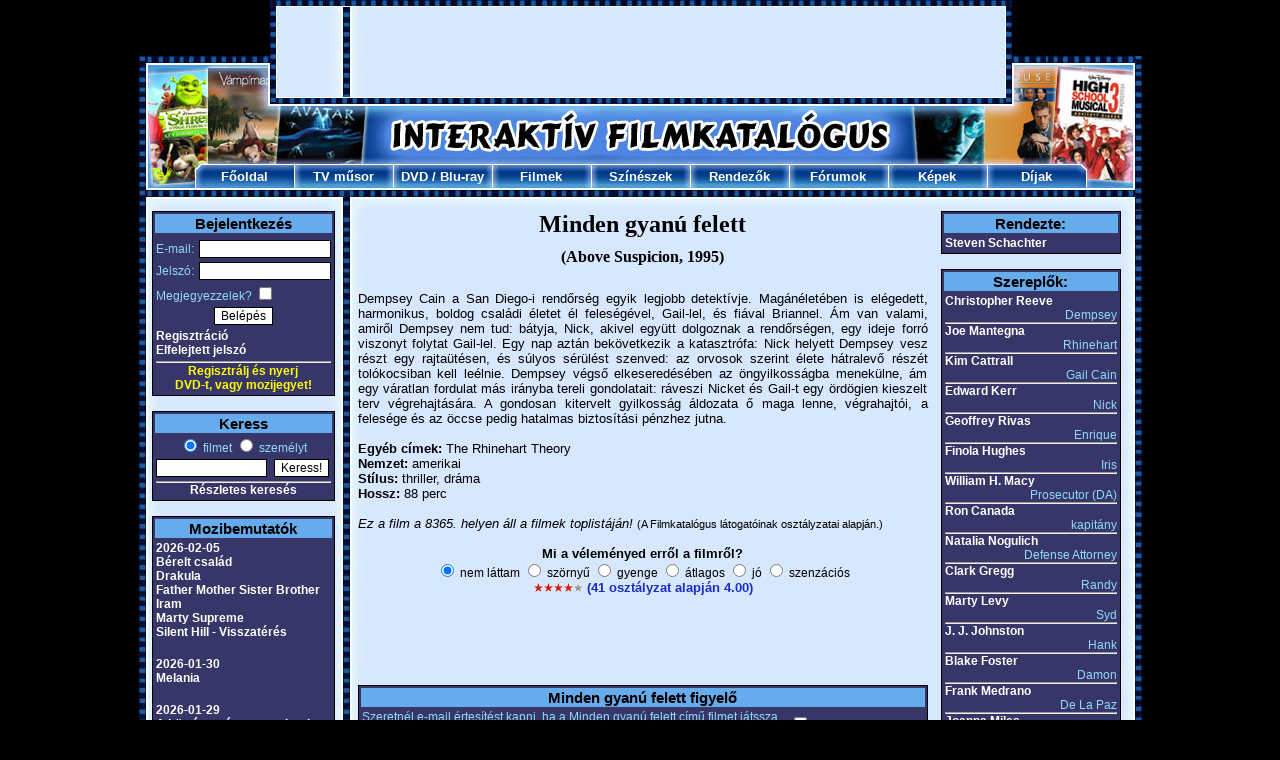

--- FILE ---
content_type: text/html; charset=UTF-8
request_url: https://www.filmkatalogus.hu/Minden-gyanu-felett--f2694
body_size: 7905
content:
<!DOCTYPE HTML PUBLIC "-//W3C//DTD HTML 4.01 Transitional//EN" "http://www.w3.org/TR/html4/loose.dtd">
<HTML>
<HEAD>
<!-- Global site tag (gtag.js) - Google Analytics -->
<script async src="https://www.googletagmanager.com/gtag/js?id=UA-1320322-3"></script>
<script>
  window.dataLayer = window.dataLayer || [];
  function gtag(){dataLayer.push(arguments);}
  gtag('js', new Date());

  gtag('config', 'UA-1320322-3');
</script>
<TITLE>Minden gyanú felett</TITLE>
<META HTTP-EQUIV='Content-Type' CONTENT='text/html; Charset=UTF-8;'>
<META HTTP-EQUIV='Content-Language' CONTENT='hu'>
<META NAME="keywords" CONTENT="Minden gyanú felett, Above Suspicion, film, filmek, film adatok, mozi, mozifilmek, színészek, rendezők">
<META NAME="description" CONTENT="Minden gyanú felett (Above Suspicion): információk és érdekességek a Minden gyanú felett című filmről, melynek eredeti címe: Above Suspicion. Rendezője: Steven Schachter. Főbb színészek: Christopher Reeve, Joe Mantegna, Kim Cattrall, Edward Kerr, Geoffrey Rivas, Finola Hughes.">
<SCRIPT LANGUAGE='JavaScript' SRC='https://static.filmkatalogus.hu/film.js' TYPE='text/javascript'></SCRIPT>
<script src='https://static.filmkatalogus.hu/jquery.js' type='text/javascript'></script>
<LINK HREF='https://static.filmkatalogus.hu/film4.css' TYPE='text/css' REL='stylesheet'>
<link rel="shortcut icon" href="https://static.filmkatalogus.hu/favicon.ico">
<script>function gcookie(s){ var re=new RegExp(s+"=([^;]+)"); var value=re.exec(document.cookie); return(value!=null ? unescape(value[1]):null);}</script>
<meta property="og:site_name" content="FilmKatalogus.hu" />
<meta property="og:title" content="Minden gyanú felett" />
<meta property="og:type" content="website" />
<meta property="og:url" content="https://www.filmkatalogus.hu/Minden-gyanu-felett--f2694" />
</HEAD>
<BODY>
<DIV ID='contents'>
<DIV STYLE='POSITION:Absolute;VISIBILITY:hidden;Z-INDEX:-1;'><IFRAME ID='hatterprgfr'></IFRAME></DIV>
<IMG SRC='https://static.filmkatalogus.hu/pic/mozifilmek.jpg'><table cellspacing=0 cellpadding=0><tr><td><IMG SRC='https://static.filmkatalogus.hu/pic/tvfilmek.jpg' width=138></td><td width=728><div id="9c41c437" style="text-align: center; margin: 5 0;"><script async src="//pagead2.googlesyndication.com/pagead/js/adsbygoogle.js"></script>
<!-- filmkatalogus-728x90-felso -->
<ins class="adsbygoogle"
 style="display:inline-block;width:728px;height:90px"
 data-ad-client="ca-pub-7270074373126382"
 data-ad-slot="9995077322"></ins>
<script>
(adsbygoogle = window.adsbygoogle || []).push({});
</script></div></td><td><IMG SRC='https://static.filmkatalogus.hu/pic/dvd-filmek.jpg' width=137></td></tr></table><IMG SRC='https://static.filmkatalogus.hu/pic/filmek2.jpg'><TABLE CELLSPACING='0' CELLPADDING='0' WIDTH='1003'>
<TR>
<TD WIDTH='56'><IMG SRC='https://static.filmkatalogus.hu/pic/filmek.jpg' ALT='Filmek'></TD>
<TD ALIGN=CENTER VALIGN=MIDDLE WIDTH='99' BACKGROUND='https://static.filmkatalogus.hu/pic/felso_film_1.jpg' HEIGHT='25'> <a href='/' CLASS='fomenu' title='Főoldal'>Főoldal</A></TD>
<TD ALIGN=CENTER VALIGN=MIDDLE WIDTH='99' BACKGROUND='https://static.filmkatalogus.hu/pic/felso_film_2.jpg' HEIGHT='25'> <a href='/tvmusor' CLASS='fomenu' title='TV műsor'>TV műsor</A></TD>
<TD ALIGN=CENTER VALIGN=MIDDLE WIDTH='99' BACKGROUND='https://static.filmkatalogus.hu/pic/felso_film_2.jpg' HEIGHT='25'> <span class='fomenu'><a href='/dvdbolt' CLASS='fomenu' title='DVD bolt'>DVD</A> / <a href='/bluraybolt' CLASS='fomenu' title='Blu-ray bolt'>Blu-ray</A></span></TD>
<TD ALIGN=CENTER VALIGN=MIDDLE WIDTH='99' BACKGROUND='https://static.filmkatalogus.hu/pic/felso_film_2.jpg' HEIGHT='25'> <a href='/filmek' CLASS='fomenu' title='Filmek'>Filmek</A></TD>
<TD ALIGN=CENTER VALIGN=MIDDLE WIDTH='99' BACKGROUND='https://static.filmkatalogus.hu/pic/felso_film_2.jpg' HEIGHT='25'> <a href='/szineszek' CLASS='fomenu' title='Színészek'>Színészek</A></TD>
<TD ALIGN=CENTER VALIGN=MIDDLE WIDTH='99' BACKGROUND='https://static.filmkatalogus.hu/pic/felso_film_2.jpg' HEIGHT='25'> <a href='/rendezok' CLASS='fomenu' title='Rendezők'>Rendezők</A></TD>
<TD ALIGN=CENTER VALIGN=MIDDLE WIDTH='99' BACKGROUND='https://static.filmkatalogus.hu/pic/felso_film_2.jpg' HEIGHT='25'> <a href='/forumok' CLASS='fomenu' title='Fórumok'>Fórumok</A></TD>
<TD ALIGN=CENTER VALIGN=MIDDLE WIDTH='99' BACKGROUND='https://static.filmkatalogus.hu/pic/felso_film_2.jpg' HEIGHT='25'> <a href='/kepek' CLASS='fomenu' title='Képek'>Képek</A></TD>
<TD ALIGN=CENTER VALIGN=MIDDLE WIDTH='99' BACKGROUND='https://static.filmkatalogus.hu/pic/felso_film_3.jpg' HEIGHT='25'> <a href='/dijak' CLASS='fomenu' title='Díjak'>Díjak</A></TD>
<TD WIDTH='56'><IMG SRC='https://static.filmkatalogus.hu/pic/mozi.jpg' ALT='Mozi'></TD>
</TR>
</TABLE><IMG SRC='https://static.filmkatalogus.hu/pic/felsomenu_ala.jpg' WIDTH='1003' alt='film' title='film'><DIV CLASS='spacer'>&nbsp;</DIV>
<DIV ID='baloldal'>
<TABLE CLASS=tabla WIDTH='100%'>
<FORM METHOD=POST>
<TR CLASS=tabla_fejlec><TD COLSPAN=2>Bejelentkezés</TD></TR>
<TR><TD STYLE='PADDING-TOP:5px;'>E-mail:</TD><TD ALIGN=RIGHT STYLE='PADDING-TOP:5px;'><INPUT TYPE=TEXT NAME='login_email' VALUE='' CLASS='text' STYLE='WIDTH:126px;'></TD></TR>
<TR><TD>Jelszó:</TD><TD ALIGN=RIGHT><INPUT TYPE=PASSWORD NAME='login_jelszo' VALUE='' CLASS='text' STYLE='WIDTH:126px;'></TD></TR>
<TR><TD COLSPAN=2>Megjegyezzelek? <INPUT TYPE=CHECKBOX NAME='auto' VALUE='1'></TD></TR>
<TR><TD COLSPAN=2 ALIGN=CENTER><INPUT TYPE=SUBMIT NAME='login' VALUE='Belépés' CLASS='button'></TD></TR><TR><TD COLSPAN=2><a href='/regisztracio' CLASS='tabla_link' title='Regisztráció'>Regisztráció</A><BR><a href='/elfelejtettjelszo' CLASS='tabla_link' title='Elfelejtett jelszó'>Elfelejtett jelszó</A></TD></TR></FORM>
<TR><TD COLSPAN=2 ALIGN=CENTER><HR STYLE='MARGIN-BOTTOM:1px;'><A HREF='/regisztracio' STYLE='TEXT-DECORATION:None;CURSOR:Pointer;CURSOR:Hand;'><BLINK STYLE='COLOR:Yellow;'>Regisztrálj és nyerj<BR>DVD-t, vagy mozijegyet!</BLINK></A></TD></TR></TABLE>
<BR>
<TABLE CLASS='tabla' WIDTH='100%'>
<TR CLASS='tabla_fejlec'><TD COLSPAN=2>Keress</TD></TR>
<FORM ACTION='/kereses' METHOD=POST>
<INPUT TYPE=HIDDEN NAME='keres0' VALUE='1'>
<TR><TD ALIGN=CENTER COLSPAN=2><INPUT ID='filmetkeress' TYPE=RADIO NAME='gyorskeres' VALUE='0' CHECKED><label for=filmetkeress> filmet</label> <INPUT ID='szemelytkeress' TYPE=RADIO NAME='gyorskeres' VALUE='1'><label for=szemelytkeress> személyt</label></TD></TR>
<TR><TD><INPUT TYPE=TEXT NAME='szo0' VALUE='' CLASS='text' STYLE='WIDTH:105px;'></TD><TD><INPUT TYPE=SUBMIT NAME='sbmt' VALUE='Keress!' CLASS='button'></TD></TR>
</FORM><TR><TD ALIGN=CENTER COLSPAN=2><HR><a href='/kereses' CLASS='tabla_link' title='Részletes keresés'>Részletes keresés</A></TD></TR>
</TABLE>
<BR>
<TABLE CLASS='tabla' WIDTH='100%'>
<TR CLASS='tabla_fejlec'><TD>Mozibemutatók</TD></TR>
<TR><TD><a href='/mozibemutatok-20260205' CLASS='tabla_link' title='2026-02-05'>2026-02-05</A><BR><a href='/Berelt-csalad--f65608' CLASS='tabla_link' title='Bérelt család'>Bérelt család</A><BR>
<a href='/Drakula--f65724' CLASS='tabla_link' title='Drakula'>Drakula</A><BR>
<a href='/Father-Mother-Sister-Brother--f65809' CLASS='tabla_link' title='Father Mother Sister Brother'>Father Mother Sister Brother</A><BR>
<a href='/Iram--f66075' CLASS='tabla_link' title='Iram'>Iram</A><BR>
<a href='/Marty-Supreme--f65686' CLASS='tabla_link' title='Marty Supreme'>Marty Supreme</A><BR>
<a href='/Silent-Hill-Visszateres--f63771' CLASS='tabla_link' title='Silent Hill - Visszatérés'>Silent Hill - Visszatérés</A><BR>
<BR></TD></TR>
<TR><TD><a href='/mozibemutatok-20260130' CLASS='tabla_link' title='2026-01-30'>2026-01-30</A><BR><a href='/Melania--f66306' CLASS='tabla_link' title='Melania'>Melania</A><BR>
<BR></TD></TR>
<TR><TD><a href='/mozibemutatok-20260129' CLASS='tabla_link' title='2026-01-29'>2026-01-29</A><BR><a href='/A-koztarsasag-sasmadarai--f65712' CLASS='tabla_link' title='A köztársaság sasmadarai'>A köztársaság sasmadarai</A><BR>
<a href='/A-megmento--f65624' CLASS='tabla_link' title='A megmentő'>A megmentő</A><BR>
<a href='/Anya-szeme-fenye--f66305' CLASS='tabla_link' title='Anya szeme fénye'>Anya szeme fénye</A><BR>
<a href='/Csendes-barat--f65494' CLASS='tabla_link' title='Csendes barát'>Csendes barát</A><BR>
<a href='/Marakuda-legendaja--f66056' CLASS='tabla_link' title='Marakuda legendája'>Marakuda legendája</A><BR>
<a href='/Segitseg--f65501' CLASS='tabla_link' title='Segítség!'>Segítség!</A><BR>
<BR></TD></TR>
<TR><TD><a href='/mozibemutatok-20260122' CLASS='tabla_link' title='2026-01-22'>2026-01-22</A><BR><a href='/Hamnet--f65614' CLASS='tabla_link' title='Hamnet'>Hamnet</A><BR>
<a href='/Jo-kutya--f65490' CLASS='tabla_link' title='Jó kutya'>Jó kutya</A><BR>
<a href='/Magyar-menyegzo--f65676' CLASS='tabla_link' title='Magyar menyegző'>Magyar menyegző</A><BR>
<a href='/Mesterseges-kegyelem--f65450' CLASS='tabla_link' title='Mesterséges kegyelem'>Mesterséges kegyelem</A><BR>
<a href='/Pingvin-leckek--f65848' CLASS='tabla_link' title='Pingvin leckék'>Pingvin leckék</A><BR>
</TD></TR>
<TR><TD ALIGN=CENTER><HR><a href='/mozibemutatok' CLASS='tabla_link' title='További mozibemutatók'>További mozibemutatók</A></TD></TR>
</TABLE>
<BR>
<TABLE CLASS='tabla' WIDTH='100%'>
<TR CLASS='tabla_fejlec' style='font-size: 12px;'><TD>DVD / Blu-ray premierek</TD></TR>
<TR><TD><a href='/Egyik-csata-a-masik-utan--dvd-f64149#dvd46671' CLASS='tabla_link' title='Egyik csata a másik után  *Leonardo DiCaprio - Sean Penn - Import* (4K Blu-ray)'>Egyik csata a másik után  *Leonardo DiCaprio - Sean Penn - Import* (4K Blu-ray)</A></TD></TR>
<TR><TD><a href='/Tron-Ares--bluray-f64264#dvd46676' CLASS='tabla_link' title='Tron: Ares *Jared Leto - Import* (Blu-ray)'>Tron: Ares *Jared Leto - Import* (Blu-ray)</A></TD></TR>
<TR><TD><a href='/Springsteen-Szabadits-meg-az-ismeretlentol--dvd-f64894#dvd46812' CLASS='tabla_link' title='Springsteen: Szabadíts meg az ismeretlentől *Jeremy Allen White - Import* (DVD)'>Springsteen: Szabadíts meg az ismeretlentől *Jeremy Allen White - Import* (DVD)</A></TD></TR>
</TD></TR>
<TR><TD align='center'><HR><span style='font-size: 10px;'><a href='/legujabbdvdk' CLASS='tabla_link' title='További DVD premierek'>További DVD premierek</A></span></td><tr><td align='center'><span style='font-size: 10px;'><a href='/legujabbblurayek' CLASS='tabla_link' title='További Blu-ray premierek'>További Blu-ray premierek</A></span></TD></TR>
</TABLE>
<BR>
<TABLE CLASS='tabla' WIDTH='100%'>
<TR CLASS='tabla_fejlec'><TD>Hamarosan a TV-ben</TD></TR>
<TR><TD><a href='/A-bosszu-bortoneben--f4148' CLASS='tabla_link' title='A bosszú börtönében'>A bosszú börtönében</A><BR>- Film Mánia, 01:20</TD></TR>
<TR><TD><a href='/Halalos-csaladi-hetvege--f59257' CLASS='tabla_link' title='Halálos családi hétvége'>Halálos családi hétvége</A><BR>- Film4, 01:40</TD></TR>
<TR><TD><a href='/Kalandos-karacsony--f65866' CLASS='tabla_link' title='Kalandos karácsony'>Kalandos karácsony</A><BR>- Izaura TV, 02:10</TD></TR>
<TR><TD><a href='/Gazfickok-varosa--f49809' CLASS='tabla_link' title='Gazfickók városa'>Gazfickók városa</A><BR>- Mozi+, 02:20</TD></TR>
<TR><TD><a href='/Total-Recall-Az-emlekmas--f3863' CLASS='tabla_link' title='Total Recall - Az emlékmás'>Total Recall - Az emlékmás</A><BR>- AMC, 02:20</TD></TR>
<TR><TD ALIGN=CENTER><HR><a href='/tvmusor' CLASS='tabla_link' title='Teljes tévéműsor'>Teljes tévéműsor</A></TD></TR>
</TABLE>
<BR>
<TABLE CLASS='tabla' WIDTH=100%>
<TR CLASS='tabla_fejlec'><TD>Szülinaposok</TD></TR>
<TR><TD><a href='/Heather-Graham--sz2219' CLASS='tabla_link' title='Heather Graham'>Heather Graham</A> (56)</TD></TR>
<TR><TD><a href='/Tom-Selleck--sz889' CLASS='tabla_link' title='Tom Selleck'>Tom Selleck</A> (81)</TD></TR>
<TR><TD><a href='/Terry-Kinney--sz5357' CLASS='tabla_link' title='Terry Kinney'>Terry Kinney</A> (72)</TD></TR>
<TR><TD><a href='/Oprah-Winfrey--sz14048' CLASS='tabla_link' title='Oprah Winfrey'>Oprah Winfrey</A> (72)</TD></TR>
<TR><TD><a href='/Edward-Burns--sz2544' CLASS='tabla_link' title='Edward Burns'>Edward Burns</A> (58)</TD></TR>
<TR><TD ALIGN=CENTER><HR><a href='/ezenanapon-0129' CLASS='tabla_link' title='További szülinaposok'>További szülinaposok</A></TD></TR>
</TABLE>
<BR>
<TABLE CLASS='tabla' WIDTH='100%'>
<TR CLASS='tabla_fejlec'><TD>Legfrissebb fórumok</TD></TR>
<TR><TD><a href='/forum-43946' CLASS='tabla_link' title='FILMKATALÓGUS TOP 100 JÁTÉK'>FILMKATALÓGUS TOP 100 JÁTÉK</A></TD></TR>
<TR><TD><a href='/forum-17731' CLASS='tabla_link' title='Szólánc (földrajzi nevekkel)'>Szólánc (földrajzi nevekkel)</A></TD></TR>
<TR><TD><a href='/forum-17208' CLASS='tabla_link' title='Mit hallgatsz most?'>Mit hallgatsz most?</A></TD></TR>
<TR><TD><a href='/forum-25584' CLASS='tabla_link' title='Szólánc melléknevekkel'>Szólánc melléknevekkel</A></TD></TR>
<TR><TD><a href='/forum-27040' CLASS='tabla_link' title='Szólánc igékkel'>Szólánc igékkel</A></TD></TR>
<TR><TD ALIGN=CENTER><HR><a href='/forumok' CLASS='tabla_link' title='További fórumok'>További fórumok</A></TD></TR>
</TABLE>
<BR>
<TABLE CLASS='tabla' WIDTH='100%'>
<TR CLASS='tabla_fejlec'><TD>Utoljára értékeltétek</TD></TR>
<TR><TD><a href='/Anakonda--f65316' CLASS='tabla_link' title='Anakonda'>Anakonda</A> <IMG SRC='https://static.filmkatalogus.hu/pic/ertek2a.gif' ALT='a'><IMG SRC='https://static.filmkatalogus.hu/pic/ertek2a.gif' ALT='a'><IMG SRC='https://static.filmkatalogus.hu/pic/ertek2a.gif' ALT='a'><IMG SRC='https://static.filmkatalogus.hu/pic/ertek0a.gif' ALT='a'><IMG SRC='https://static.filmkatalogus.hu/pic/ertek0a.gif' ALT='a'></TD></TR>
<TR><TD><a href='/Ryszard-Kotys--sz182475' CLASS='tabla_link' title='Ryszard Kotys'>Ryszard Kotys</A> <IMG SRC='https://static.filmkatalogus.hu/pic/ertek2a.gif' ALT='a'><IMG SRC='https://static.filmkatalogus.hu/pic/ertek2a.gif' ALT='a'><IMG SRC='https://static.filmkatalogus.hu/pic/ertek2a.gif' ALT='a'><IMG SRC='https://static.filmkatalogus.hu/pic/ertek0a.gif' ALT='a'><IMG SRC='https://static.filmkatalogus.hu/pic/ertek0a.gif' ALT='a'></TD></TR>
</TABLE>
<BR>
</DIV>
<DIV CLASS='spacer' STYLE='WIDTH:23px;'>&nbsp;</DIV>
<DIV ID='foablak'>
<DIV ID='film1' CLASS='film1'>
<H1>Minden gyanú felett</H1>
<H2>(Above Suspicion, 1995)</H2>
<BR>
<DIV ALIGN=JUSTIFY>Dempsey Cain a San Diego-i rendőrség egyik legjobb detektívje. Magánéletében  is elégedett, harmonikus, boldog családi életet él feleségével, Gail-lel, és  fiával Briannel. Ám van valami, amiről Dempsey nem tud: bátyja, Nick, akivel  együtt dolgoznak a rendőrségen, egy ideje forró viszonyt folytat Gail-lel.  Egy nap aztán bekövetkezik a katasztrófa: Nick helyett Dempsey vesz részt egy  rajtaütésen, és súlyos sérülést szenved: az orvosok szerint élete hátralevő  részét tolókocsiban kell leélnie. Dempsey végső elkeseredésében az  öngyilkosságba menekülne, ám egy váratlan fordulat más irányba tereli  gondolatait: ráveszi Nicket és Gail-t egy ördögien kieszelt terv  végrehajtására. A gondosan kitervelt gyilkosság áldozata ő maga lenne,  végrahajtói, a felesége és az öccse pedig hatalmas biztosítási pénzhez jutna.</DIV><BR>

<B>Egyéb címek:</B> The Rhinehart Theory<BR>
<B>Nemzet:</B> amerikai<BR>
<B>Stílus:</B> thriller, dráma<BR>
<B>Hossz:</B> 88 perc<BR>
<BR>
<I>Ez a film a 8365. helyen áll a filmek toplistáján!</I> <SMALL>(A Filmkatalógus látogatóinak osztályzatai alapján.)</SMALL><BR><BR>
<!-- ertekel -->
<DIV ALIGN=CENTER><B>Mi a véleményed erről a filmről?</B><BR><span style='font-size: 12px;'>
<INPUT TYPE=RADIO NAME='szerinted' VALUE='0' CHECKED STYLE='BORDER:0px;' onClick='javascript:window.location.href="/regisztracio-f2694";' CLASS='checkbox'> nem láttam
<INPUT TYPE=RADIO NAME='szerinted' VALUE='1' TITLE='1.00' STYLE='BORDER:0px;' onClick='javascript:window.location.href="/regisztracio-f2694";' CLASS='checkbox'> szörnyű
<INPUT TYPE=RADIO NAME='szerinted' VALUE='2' TITLE='2.00' STYLE='BORDER:0px;' onClick='javascript:window.location.href="/regisztracio-f2694";' CLASS='checkbox'> gyenge
<INPUT TYPE=RADIO NAME='szerinted' VALUE='3' TITLE='3.00' STYLE='BORDER:0px;' onClick='javascript:window.location.href="/regisztracio-f2694";' CLASS='checkbox'> átlagos
<INPUT TYPE=RADIO NAME='szerinted' VALUE='4' TITLE='4.00' STYLE='BORDER:0px;' onClick='javascript:window.location.href="/regisztracio-f2694";' CLASS='checkbox'> jó
<INPUT TYPE=RADIO NAME='szerinted' VALUE='5' TITLE='5.00' STYLE='BORDER:0px;' onClick='javascript:window.location.href="/regisztracio-f2694";' CLASS='checkbox'> szenzációs
</span><DIV ID='ertekel' STYLE='FONT-WEIGHT:Bold;'><IMG SRC='https://static.filmkatalogus.hu/pic/ertek2a.gif' ALT='a'><IMG SRC='https://static.filmkatalogus.hu/pic/ertek2a.gif' ALT='a'><IMG SRC='https://static.filmkatalogus.hu/pic/ertek2a.gif' ALT='a'><IMG SRC='https://static.filmkatalogus.hu/pic/ertek2a.gif' ALT='a'><IMG SRC='https://static.filmkatalogus.hu/pic/ertek0a.gif' ALT='a'> <a href='/Minden-gyanu-felett--ertekelesek-f2694' title='Minden gyanú felett értékelések'>(41 osztályzat alapján 4.00)</A></DIV>
</DIV>
<BR>
<!-- ertekelvege -->
<center><div id="f534ff0d" style="text-align: center; margin: 5 0;"><script async src="//pagead2.googlesyndication.com/pagead/js/adsbygoogle.js"></script>
<!-- filmkatalogus-468x60-felso-1 -->
<ins class="adsbygoogle"
 style="display:inline-block;width:468px;height:60px"
 data-ad-client="ca-pub-7270074373126382"
 data-ad-slot="9606828907"></ins>
<script>
(adsbygoogle = window.adsbygoogle || []).push({});
</script></div></center><br><TABLE CLASS='tabla' WIDTH='100%'>
<TR CLASS='tabla_fejlec'><TD COLSPAN=2>Minden gyanú felett figyelő</TD></TR>
<TR><TD>Szeretnél e-mail értesítést kapni, ha a Minden gyanú felett című filmet játssza valamelyik tévéadó, bemutatják a hazai mozik, vagy megjelenik DVD-n vagy Blu-ray lemezen?</TD><TD NOWRAP><INPUT TYPE=CHECKBOX NAME='figyelo' ID='figyelo' VALUE='1' onClick='javascript:filmfigyelo(2694);'> Igen<DIV ID='testre' STYLE='VISIBILITY: Hidden;'>(<a href='/figyelo' CLASS='tabla_link' title='Figyelő testreszabása'>Figyelő testreszabása</A>)</DIV></TD></TR>
</TABLE><BR>
<script type='text/javascript'>
function videot_valaszt(akt){
var i;
switch(akt){
case 1: document.getElementById("kod").innerHTML="<span style='font-size: 14px;'>\n<strong>Magyar nyelvű</strong> (Jelenleg kiválasztva) <img style='vertical-align: middle' src='https://static.filmkatalogus.hu/pic/redx.gif' height='14'> <strong>|</strong> <a href='#' onclick='videot_valaszt(2); return false;' class='tabla_link'>Feliratos <img style='vertical-align: middle' src='https://static.filmkatalogus.hu/pic/redx.gif' height='14'></a> <strong>|</strong> <a href='#' onclick='videot_valaszt(3); return false;' class='tabla_link'>Angol nyelvű <img style='vertical-align: middle' src='https://static.filmkatalogus.hu/pic/redx.gif' height='14'></a></span><br /><br />Sajnos ehhez a filmhez még nincs filmelőzetesünk. Kérlek, ha találsz hozzá a youtube.com videómegosztón, akkor írd meg nekünk a linkjét az alábbi hivatkozásra kattintva:<br /><a href='/hianyzofilmelozetes-0-2694' CLASS='tabla_link' title='Minden gyanú felett filmelőzetes beküldése'>Minden gyanú felett filmelőzetes beküldése</A>\n"; break;
case 2: document.getElementById("kod").innerHTML="<span style='font-size: 14px;'>\n<a href='#' onclick='videot_valaszt(1); return false;' class='tabla_link'>Magyar nyelvű <img style='vertical-align: middle' src='https://static.filmkatalogus.hu/pic/redx.gif' height='14'></a> <strong>|</strong> <strong>Feliratos</strong> (Jelenleg kiválasztva) <img style='vertical-align: middle' src='https://static.filmkatalogus.hu/pic/redx.gif' height='14'> <strong>|</strong> <a href='#' onclick='videot_valaszt(3); return false;' class='tabla_link'>Angol nyelvű <img style='vertical-align: middle' src='https://static.filmkatalogus.hu/pic/redx.gif' height='14'></a></span><br /><br />\n"; break;
case 3: document.getElementById("kod").innerHTML="<span style='font-size: 14px;'>\n<a href='#' onclick='videot_valaszt(1); return false;' class='tabla_link'>Magyar nyelvű <img style='vertical-align: middle' src='https://static.filmkatalogus.hu/pic/redx.gif' height='14'></a> <strong>|</strong> <a href='#' onclick='videot_valaszt(2); return false;' class='tabla_link'>Feliratos <img style='vertical-align: middle' src='https://static.filmkatalogus.hu/pic/redx.gif' height='14'></a> <strong>|</strong> <strong>Angol nyelvű</strong> (Jelenleg kiválasztva) <img style='vertical-align: middle' src='https://static.filmkatalogus.hu/pic/redx.gif' height='14'></span><br /><br />\n"; break;
}
}
</script>
<table class='tabla' width='100%'>
<tr class='tabla_fejlec'><td>Minden gyanú felett trailer (filmelőzetes)</td></tr>
<tr><td style='text-align: center;'>
Sajnos ehhez a filmhez még nincs filmelőzetesünk. Kérlek, ha találsz hozzá a youtube.com videómegosztón, akkor írd meg nekünk a linkjét az alábbi hivatkozásra kattintva:<br /><a href='/hianyzofilmelozetes-0-2694' CLASS='tabla_link' title='Minden gyanú felett filmelőzetes beküldése'>Minden gyanú felett filmelőzetes beküldése</A></td></tr></table><br />
<center><div id="a9a98e05" style="text-align: center; margin: 5 0;"><script async src="//pagead2.googlesyndication.com/pagead/js/adsbygoogle.js"></script>
<!-- filmkatalogus-468x60-also-1 -->
<ins class="adsbygoogle"
 style="display:inline-block;width:468px;height:60px"
 data-ad-client="ca-pub-7270074373126382"
 data-ad-slot="2872214562"></ins>
<script>
(adsbygoogle = window.adsbygoogle || []).push({});
</script></div></center><br><TABLE CLASS='tabla' ALIGN=CENTER WIDTH='100%'>
<TR CLASS='tabla_fejlec'><TD>Ha tetszik ez a film, ezeket is ajánljuk neked:</TD></TR>
<TR CLASS='tabla2'><TD><a href='/A-pasifalo-csalo--f1143' title='A pasifaló csaló'>A pasifaló csaló</A> (1997, The Con)</TD></TR>
<TR CLASS='tabla2'><TD><a href='/Hazrol-hazra--f14035' title='Házról házra'>Házról házra</A> (2002, Door to Door)</TD></TR>
<TR CLASS='tabla2'><TD><a href='/A-spartai--f14718' title='A spártai'>A spártai</A> (2004, Spartan)</TD></TR>
<TR CLASS='tabla2'><TD><a href='/A-keplet-csapdaja--f16240' title='A képlet csapdája'>A képlet csapdája</A> (1997, The Spanish Prisoner)</TD></TR>
<TR CLASS='tabla2'><TD><a href='/A-gyilkossagi-csoport--f21048' title='A gyilkossági csoport'>A gyilkossági csoport</A> (1991, Homicide)</TD></TR>
<TR CLASS='tabla2'><TD><a href='/A-trukk--f25079' title='A trükk'>A trükk</A> (2008, The Deal)</TD></TR>
</TABLE>
<BR>
<TABLE CLASS='tabla' ALIGN=CENTER WIDTH='100%'>
<TR CLASS='tabla_fejlec'><TD>Ezek a filmek készültek még ugyanezzel a címmel:</TD></TR>
<TR CLASS='tabla2'><TD><a href='/A-gyanu-arnyekaban--f61815' title='A gyanú árnyékában'>A gyanú árnyékában</A> (2019, Above Suspicion)</TD></TR>
<TR CLASS='tabla2'><TD><a href='/Minden-gyanu-felett--f26926' title='Minden gyanú felett'>Minden gyanú felett</A> (2000, Above Suspicion)</TD></TR>
<TR CLASS='tabla2'><TD><a href='/Minden-gyanu-felett--f1461' title='Minden gyanú felett'>Minden gyanú felett</A> (1996, City Hall)</TD></TR>
<TR CLASS='tabla2'><TD><a href='/Gyanun-felul--f21997' title='Gyanún felül'>Gyanún felül</A> (1943, Above Suspicion)</TD></TR>
</TABLE>
<BR>
<TABLE CLASS='tabla' WIDTH='100%'>
<TR CLASS='tabla_fejlec'><TD COLSPAN=3>Minden gyanú felett fórumok</TD></TR>
<TR><TD><a href='/forum-53845' CLASS='tabla_link' title='Minden gyanú felett (1995) - Vélemények - fórum'>Vélemények</A></TD><TD NOWRAP ALIGN=RIGHT><a href='/adatlap-698427' CLASS='tabla_link' title='Cinci682'>Cinci682</A>, 2021-03-24 07:45</TD><TD ALIGN=RIGHT WIDTH=70>1 hsz</TD></TR>
<TR CLASS='sor'><TD><a href='/forum-18237' CLASS='tabla_link' title='Minden gyanú felett (1995) - Keresem - fórum'>Keresem</A></TD><TD NOWRAP ALIGN=RIGHT><a href='/adatlap-698427' CLASS='tabla_link' title='Cinci682'>Cinci682</A>, 2021-03-15 14:34</TD><TD ALIGN=RIGHT>3 hsz</TD></TR>
<TR><TD><a href='/forum-17242' CLASS='tabla_link' title='Minden gyanú felett (1995) - Kérdések - fórum'>Kérdések</A></TD><TD NOWRAP ALIGN=RIGHT><a href='/adatlap-184096' CLASS='tabla_link' title='Városi vadász'>Városi vadász</A>, 2008-09-07 21:09</TD><TD ALIGN=RIGHT>3 hsz</TD></TR>
</TABLE>
<DIV ALIGN=CENTER><INPUT TYPE=BUTTON VALUE='Új téma a filmhez' CLASS='gomb' onClick='javascript:window.location.href="/forum-f-2694";return false;'></DIV>
</DIV>
<DIV CLASS='spacer'>&nbsp;</DIV>
<DIV CLASS='film2'>
<TABLE CLASS='tabla' ALIGN=CENTER WIDTH='100%'>
<TR CLASS=tabla_fejlec><TD>Rendezte:</TD></TR>
<TR><TD>
<a href='/Steven-Schachter--sz4414' CLASS='tabla_link' title='Steven Schachter'>Steven Schachter</A>
</TD></TR>
</TABLE>
<BR>
<TABLE CLASS='tabla' ALIGN=CENTER WIDTH='100%'>
<TR CLASS=tabla_fejlec><TD>Szereplők:</TD></TR>
<TR><TD>
<a href='/Christopher-Reeve--sz2401' CLASS='tabla_link' title='Christopher Reeve'>Christopher Reeve</A>
<DIV ALIGN=RIGHT>Dempsey</DIV>
<HR>
<a href='/Joe-Mantegna--sz1571' CLASS='tabla_link' title='Joe Mantegna'>Joe Mantegna</A>
<DIV ALIGN=RIGHT>Rhinehart</DIV>
<HR>
<a href='/Kim-Cattrall--sz2460' CLASS='tabla_link' title='Kim Cattrall'>Kim Cattrall</A>
<DIV ALIGN=RIGHT>Gail Cain</DIV>
<HR>
<a href='/Edward-Kerr--sz107050' CLASS='tabla_link' title='Edward Kerr'>Edward Kerr</A>
<DIV ALIGN=RIGHT>Nick</DIV>
<HR>
<a href='/Geoffrey-Rivas--sz34621' CLASS='tabla_link' title='Geoffrey Rivas'>Geoffrey Rivas</A>
<DIV ALIGN=RIGHT>Enrique</DIV>
<HR>
<a href='/Finola-Hughes--sz2824' CLASS='tabla_link' title='Finola Hughes'>Finola Hughes</A>
<DIV ALIGN=RIGHT>Iris</DIV>
<HR>
<a href='/William-H-Macy--sz1610' CLASS='tabla_link' title='William H. Macy'>William H. Macy</A>
<DIV ALIGN=RIGHT>Prosecutor (DA)</DIV>
<HR>
<a href='/Ron-Canada--sz41003' CLASS='tabla_link' title='Ron Canada'>Ron Canada</A>
<DIV ALIGN=RIGHT>kapitány</DIV>
<HR>
<a href='/Natalia-Nogulich--sz30676' CLASS='tabla_link' title='Natalia Nogulich'>Natalia Nogulich</A>
<DIV ALIGN=RIGHT>Defense Attorney</DIV>
<HR>
<a href='/Clark-Gregg--sz10881' CLASS='tabla_link' title='Clark Gregg'>Clark Gregg</A>
<DIV ALIGN=RIGHT>Randy</DIV>
<HR>
<a href='/Marty-Levy--sz65528' CLASS='tabla_link' title='Marty Levy'>Marty Levy</A>
<DIV ALIGN=RIGHT>Syd</DIV>
<HR>
<a href='/J-J-Johnston--sz8532' CLASS='tabla_link' title='J. J. Johnston'>J. J. Johnston</A>
<DIV ALIGN=RIGHT>Hank</DIV>
<HR>
<a href='/Blake-Foster--sz45503' CLASS='tabla_link' title='Blake Foster'>Blake Foster</A>
<DIV ALIGN=RIGHT>Damon</DIV>
<HR>
<a href='/Frank-Medrano--sz41913' CLASS='tabla_link' title='Frank Medrano'>Frank Medrano</A>
<DIV ALIGN=RIGHT>De La Paz</DIV>
<HR>
<a href='/Joanna-Miles--sz6565' CLASS='tabla_link' title='Joanna Miles'>Joanna Miles</A>
<DIV ALIGN=RIGHT>Laura</DIV>
</TD></TR>
</TABLE>
<BR>
<TABLE CLASS='tabla' ALIGN=CENTER CELLPADDING=5><TR><TD ALIGN=CENTER><a href='/Minden-gyanu-felett--stablista-f2694' CLASS='tabla_link' title='Minden gyanú felett stáblista'>Teljes stáblista</A></TD></TR></TABLE>
<BR>
</DIV>

<img src='https://static.filmkatalogus.hu/pic/blank.gif' width='765' height='1' alt='&nbsp;'><br><br>
<center><div id="d9f881de" style="text-align: center; margin: 5 0;"><div style='text-align:center; margin: auto;'>
<script async src="https://pagead2.googlesyndication.com/pagead/js/adsbygoogle.js"></script>
<!-- FK-desk-adaptiv-also -->
<ins class="adsbygoogle"
 style="display:inline-block;width:728px;height:405px"
 data-ad-client="ca-pub-7270074373126382"
 data-ad-slot="5107563350"></ins>
<script>
 (adsbygoogle = window.adsbygoogle || []).push({});
</script>
</div></div></center>
</DIV>
<DIV ID='oldalalja'>
<IMG SRC='https://static.filmkatalogus.hu/pic/also_lezaro.jpg' alt='Filmkatalógus alsó'><BR>
<DIV STYLE='WIDTH:1003px;TEXT-ALIGN:Center;BACKGROUND: black;'><span class="copyright" style='color:#66ABEB'>Copyright &#169; 2005-2018, www.FilmKatalogus.hu | <a href="/joginyilatkozat" title="Jogi nyilatkozat" class="copyright" style='color:white;'>Jogi nyilatkozat</a> | <a href="/adatvedelem" title="Adatvédelem" class="copyright" style='color:white;'>Adatvédelem</a> | <a href="/impresszum" title="Impresszum" class="copyright" style='color:white;'>Impresszum</a> | <a href="/mediaajanlat" title="Médiaajánlat" class="copyright" style='color:white;'>Médiaajánlat</a> | <a href="/dvduzletszabalyzat" title="üzletszabályzat" class=copyright style='color:white;'>DVD üzletszabályzat, kapcsolat</a> | <a href="/sitemap" title="Sitemap" class=copyright style='color:white;'>Sitemap</a> | E-mail: <a href="mailto:info@filmkatalogus.hu" class="copyright" style='color:white;'>info@filmkatalogus.hu</a></span>
<br>
<br><div id="cookiekezeles" style="width: 95%; padding: 10px; margin: 0 auto; background-color: white; color: black; border: solid lightgray 1px;">Ez a weboldal cookie-kat használ, melyekre szükség van az oldal megfelelő működéséhez. <a href='/adatvedelem#cookieinfo' title=' style=color: black;'>További&nbsp;információk</A></div>
</DIV>
</DIV>
</div>
</BODY>
</HTML>


--- FILE ---
content_type: text/html; charset=utf-8
request_url: https://www.google.com/recaptcha/api2/aframe
body_size: 268
content:
<!DOCTYPE HTML><html><head><meta http-equiv="content-type" content="text/html; charset=UTF-8"></head><body><script nonce="dH0Ez9Goz2pv2QDRqtkRhw">/** Anti-fraud and anti-abuse applications only. See google.com/recaptcha */ try{var clients={'sodar':'https://pagead2.googlesyndication.com/pagead/sodar?'};window.addEventListener("message",function(a){try{if(a.source===window.parent){var b=JSON.parse(a.data);var c=clients[b['id']];if(c){var d=document.createElement('img');d.src=c+b['params']+'&rc='+(localStorage.getItem("rc::a")?sessionStorage.getItem("rc::b"):"");window.document.body.appendChild(d);sessionStorage.setItem("rc::e",parseInt(sessionStorage.getItem("rc::e")||0)+1);localStorage.setItem("rc::h",'1769644652463');}}}catch(b){}});window.parent.postMessage("_grecaptcha_ready", "*");}catch(b){}</script></body></html>